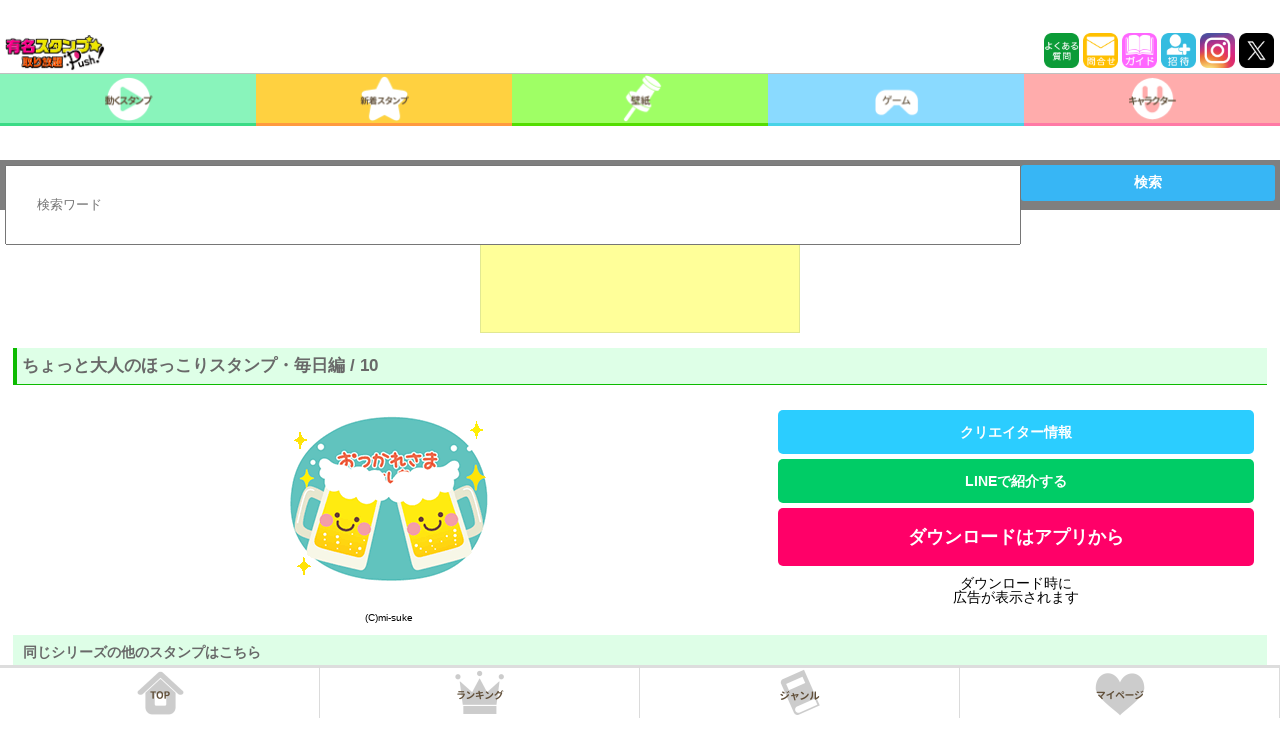

--- FILE ---
content_type: text/html; charset=utf-8
request_url: https://www.google.com/recaptcha/api2/aframe
body_size: 268
content:
<!DOCTYPE HTML><html><head><meta http-equiv="content-type" content="text/html; charset=UTF-8"></head><body><script nonce="x0lJV9laqx3zYkopEHh5AQ">/** Anti-fraud and anti-abuse applications only. See google.com/recaptcha */ try{var clients={'sodar':'https://pagead2.googlesyndication.com/pagead/sodar?'};window.addEventListener("message",function(a){try{if(a.source===window.parent){var b=JSON.parse(a.data);var c=clients[b['id']];if(c){var d=document.createElement('img');d.src=c+b['params']+'&rc='+(localStorage.getItem("rc::a")?sessionStorage.getItem("rc::b"):"");window.document.body.appendChild(d);sessionStorage.setItem("rc::e",parseInt(sessionStorage.getItem("rc::e")||0)+1);localStorage.setItem("rc::h",'1769973688469');}}}catch(b){}});window.parent.postMessage("_grecaptcha_ready", "*");}catch(b){}</script></body></html>

--- FILE ---
content_type: application/javascript; charset=utf-8
request_url: https://fundingchoicesmessages.google.com/f/AGSKWxXTKyqqvWIyLnI_KNSvJKzEykW6UondaG9RYhakyEjxJc8oMsujiQ1D5Z7outgh2-tfJFXcjl9AUJEz1nwMUmaMZyakZgeWIvxpPkrIOVgaFeR65EXyZdCOr4nPaEc1duSfcARI1g1r-c7y603pmTrZHK8FGKIXTZvT-e7ZaVRHcYEpimMkjvMzdDF8/_&adsize=/728_ad_/adman-/adsAPI./ads160x600-
body_size: -1284
content:
window['62e04257-8a63-447a-ac37-c455a9de7438'] = true;